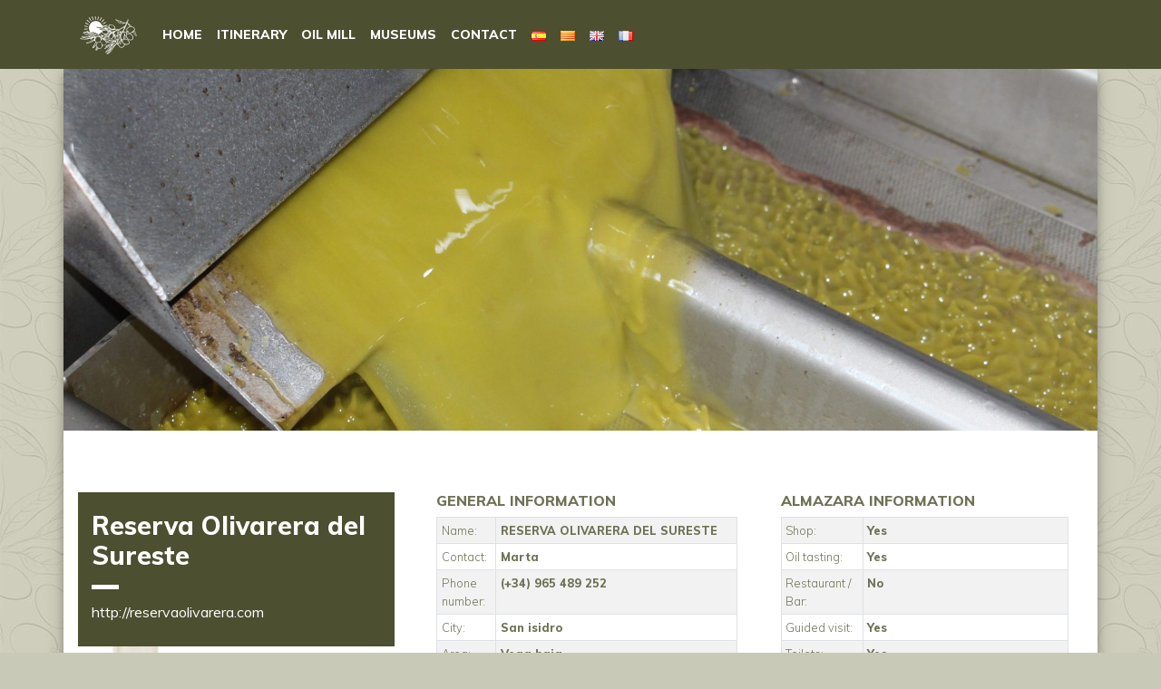

--- FILE ---
content_type: text/html; charset=UTF-8
request_url: http://www.rutadelaceitedealicante.es/en/reserva-olivarera-del-sureste-3/
body_size: 11147
content:
<!DOCTYPE html>
<html class="no-js" lang="en-GB">
<head>
  <meta name="description" content="Reserva Olivarera del Sureste" />
  <meta charset="utf-8">
  <meta http-equiv="X-UA-Compatible" content="IE=edge">
  <meta name="viewport" content="width=device-width, initial-scale=1.0">

  <link href="https://fonts.googleapis.com/css?family=Muli:300,300i,400,400i,600,600i,800,800i" rel="stylesheet"> 

  <link href="https://fonts.googleapis.com/css?family=Damion" rel="stylesheet"> 
<!--   <link href="https://fonts.googleapis.com/css?family=Montserrat:400,700" rel="stylesheet">  -->

  <title>Reserva Olivarera del Sureste &#8211; Alicante Oil Route</title>
<meta name='robots' content='max-image-preview:large' />
<link rel="alternate" href="http://www.rutadelaceitedealicante.es/es/reserva-olivarera-del-sureste/" hreflang="es" />
<link rel="alternate" href="http://www.rutadelaceitedealicante.es/ca/reserva-olivarera-del-sureste-2/" hreflang="ca" />
<link rel="alternate" href="http://www.rutadelaceitedealicante.es/en/reserva-olivarera-del-sureste-3/" hreflang="en" />
<link rel="alternate" href="http://www.rutadelaceitedealicante.es/fr/reserva-olivarera-del-sureste-4/" hreflang="fr" />
<link rel='dns-prefetch' href='//www.rutadelaceitedealicante.es' />
<link rel='dns-prefetch' href='//use.fontawesome.com' />
<link rel='dns-prefetch' href='//cdnjs.cloudflare.com' />
<link rel="alternate" type="application/rss+xml" title="Alicante Oil Route &raquo; Feed" href="http://www.rutadelaceitedealicante.es/en/feed/" />
<link rel="alternate" type="application/rss+xml" title="Alicante Oil Route &raquo; Comments Feed" href="http://www.rutadelaceitedealicante.es/en/comments/feed/" />
<link rel="alternate" type="application/rss+xml" title="Alicante Oil Route &raquo; Reserva Olivarera del Sureste Comments Feed" href="http://www.rutadelaceitedealicante.es/en/reserva-olivarera-del-sureste-3/feed/" />
<script type="text/javascript">
/* <![CDATA[ */
window._wpemojiSettings = {"baseUrl":"https:\/\/s.w.org\/images\/core\/emoji\/15.0.3\/72x72\/","ext":".png","svgUrl":"https:\/\/s.w.org\/images\/core\/emoji\/15.0.3\/svg\/","svgExt":".svg","source":{"concatemoji":"http:\/\/www.rutadelaceitedealicante.es\/wp-includes\/js\/wp-emoji-release.min.js?ver=6.5.7"}};
/*! This file is auto-generated */
!function(i,n){var o,s,e;function c(e){try{var t={supportTests:e,timestamp:(new Date).valueOf()};sessionStorage.setItem(o,JSON.stringify(t))}catch(e){}}function p(e,t,n){e.clearRect(0,0,e.canvas.width,e.canvas.height),e.fillText(t,0,0);var t=new Uint32Array(e.getImageData(0,0,e.canvas.width,e.canvas.height).data),r=(e.clearRect(0,0,e.canvas.width,e.canvas.height),e.fillText(n,0,0),new Uint32Array(e.getImageData(0,0,e.canvas.width,e.canvas.height).data));return t.every(function(e,t){return e===r[t]})}function u(e,t,n){switch(t){case"flag":return n(e,"\ud83c\udff3\ufe0f\u200d\u26a7\ufe0f","\ud83c\udff3\ufe0f\u200b\u26a7\ufe0f")?!1:!n(e,"\ud83c\uddfa\ud83c\uddf3","\ud83c\uddfa\u200b\ud83c\uddf3")&&!n(e,"\ud83c\udff4\udb40\udc67\udb40\udc62\udb40\udc65\udb40\udc6e\udb40\udc67\udb40\udc7f","\ud83c\udff4\u200b\udb40\udc67\u200b\udb40\udc62\u200b\udb40\udc65\u200b\udb40\udc6e\u200b\udb40\udc67\u200b\udb40\udc7f");case"emoji":return!n(e,"\ud83d\udc26\u200d\u2b1b","\ud83d\udc26\u200b\u2b1b")}return!1}function f(e,t,n){var r="undefined"!=typeof WorkerGlobalScope&&self instanceof WorkerGlobalScope?new OffscreenCanvas(300,150):i.createElement("canvas"),a=r.getContext("2d",{willReadFrequently:!0}),o=(a.textBaseline="top",a.font="600 32px Arial",{});return e.forEach(function(e){o[e]=t(a,e,n)}),o}function t(e){var t=i.createElement("script");t.src=e,t.defer=!0,i.head.appendChild(t)}"undefined"!=typeof Promise&&(o="wpEmojiSettingsSupports",s=["flag","emoji"],n.supports={everything:!0,everythingExceptFlag:!0},e=new Promise(function(e){i.addEventListener("DOMContentLoaded",e,{once:!0})}),new Promise(function(t){var n=function(){try{var e=JSON.parse(sessionStorage.getItem(o));if("object"==typeof e&&"number"==typeof e.timestamp&&(new Date).valueOf()<e.timestamp+604800&&"object"==typeof e.supportTests)return e.supportTests}catch(e){}return null}();if(!n){if("undefined"!=typeof Worker&&"undefined"!=typeof OffscreenCanvas&&"undefined"!=typeof URL&&URL.createObjectURL&&"undefined"!=typeof Blob)try{var e="postMessage("+f.toString()+"("+[JSON.stringify(s),u.toString(),p.toString()].join(",")+"));",r=new Blob([e],{type:"text/javascript"}),a=new Worker(URL.createObjectURL(r),{name:"wpTestEmojiSupports"});return void(a.onmessage=function(e){c(n=e.data),a.terminate(),t(n)})}catch(e){}c(n=f(s,u,p))}t(n)}).then(function(e){for(var t in e)n.supports[t]=e[t],n.supports.everything=n.supports.everything&&n.supports[t],"flag"!==t&&(n.supports.everythingExceptFlag=n.supports.everythingExceptFlag&&n.supports[t]);n.supports.everythingExceptFlag=n.supports.everythingExceptFlag&&!n.supports.flag,n.DOMReady=!1,n.readyCallback=function(){n.DOMReady=!0}}).then(function(){return e}).then(function(){var e;n.supports.everything||(n.readyCallback(),(e=n.source||{}).concatemoji?t(e.concatemoji):e.wpemoji&&e.twemoji&&(t(e.twemoji),t(e.wpemoji)))}))}((window,document),window._wpemojiSettings);
/* ]]> */
</script>
<style id='wp-emoji-styles-inline-css' type='text/css'>

	img.wp-smiley, img.emoji {
		display: inline !important;
		border: none !important;
		box-shadow: none !important;
		height: 1em !important;
		width: 1em !important;
		margin: 0 0.07em !important;
		vertical-align: -0.1em !important;
		background: none !important;
		padding: 0 !important;
	}
</style>
<link rel='stylesheet' id='wp-block-library-css' href='http://www.rutadelaceitedealicante.es/wp-includes/css/dist/block-library/style.min.css?ver=6.5.7' type='text/css' media='all' />
<style id='classic-theme-styles-inline-css' type='text/css'>
/*! This file is auto-generated */
.wp-block-button__link{color:#fff;background-color:#32373c;border-radius:9999px;box-shadow:none;text-decoration:none;padding:calc(.667em + 2px) calc(1.333em + 2px);font-size:1.125em}.wp-block-file__button{background:#32373c;color:#fff;text-decoration:none}
</style>
<style id='global-styles-inline-css' type='text/css'>
body{--wp--preset--color--black: #000000;--wp--preset--color--cyan-bluish-gray: #abb8c3;--wp--preset--color--white: #ffffff;--wp--preset--color--pale-pink: #f78da7;--wp--preset--color--vivid-red: #cf2e2e;--wp--preset--color--luminous-vivid-orange: #ff6900;--wp--preset--color--luminous-vivid-amber: #fcb900;--wp--preset--color--light-green-cyan: #7bdcb5;--wp--preset--color--vivid-green-cyan: #00d084;--wp--preset--color--pale-cyan-blue: #8ed1fc;--wp--preset--color--vivid-cyan-blue: #0693e3;--wp--preset--color--vivid-purple: #9b51e0;--wp--preset--gradient--vivid-cyan-blue-to-vivid-purple: linear-gradient(135deg,rgba(6,147,227,1) 0%,rgb(155,81,224) 100%);--wp--preset--gradient--light-green-cyan-to-vivid-green-cyan: linear-gradient(135deg,rgb(122,220,180) 0%,rgb(0,208,130) 100%);--wp--preset--gradient--luminous-vivid-amber-to-luminous-vivid-orange: linear-gradient(135deg,rgba(252,185,0,1) 0%,rgba(255,105,0,1) 100%);--wp--preset--gradient--luminous-vivid-orange-to-vivid-red: linear-gradient(135deg,rgba(255,105,0,1) 0%,rgb(207,46,46) 100%);--wp--preset--gradient--very-light-gray-to-cyan-bluish-gray: linear-gradient(135deg,rgb(238,238,238) 0%,rgb(169,184,195) 100%);--wp--preset--gradient--cool-to-warm-spectrum: linear-gradient(135deg,rgb(74,234,220) 0%,rgb(151,120,209) 20%,rgb(207,42,186) 40%,rgb(238,44,130) 60%,rgb(251,105,98) 80%,rgb(254,248,76) 100%);--wp--preset--gradient--blush-light-purple: linear-gradient(135deg,rgb(255,206,236) 0%,rgb(152,150,240) 100%);--wp--preset--gradient--blush-bordeaux: linear-gradient(135deg,rgb(254,205,165) 0%,rgb(254,45,45) 50%,rgb(107,0,62) 100%);--wp--preset--gradient--luminous-dusk: linear-gradient(135deg,rgb(255,203,112) 0%,rgb(199,81,192) 50%,rgb(65,88,208) 100%);--wp--preset--gradient--pale-ocean: linear-gradient(135deg,rgb(255,245,203) 0%,rgb(182,227,212) 50%,rgb(51,167,181) 100%);--wp--preset--gradient--electric-grass: linear-gradient(135deg,rgb(202,248,128) 0%,rgb(113,206,126) 100%);--wp--preset--gradient--midnight: linear-gradient(135deg,rgb(2,3,129) 0%,rgb(40,116,252) 100%);--wp--preset--font-size--small: 13px;--wp--preset--font-size--medium: 20px;--wp--preset--font-size--large: 36px;--wp--preset--font-size--x-large: 42px;--wp--preset--spacing--20: 0.44rem;--wp--preset--spacing--30: 0.67rem;--wp--preset--spacing--40: 1rem;--wp--preset--spacing--50: 1.5rem;--wp--preset--spacing--60: 2.25rem;--wp--preset--spacing--70: 3.38rem;--wp--preset--spacing--80: 5.06rem;--wp--preset--shadow--natural: 6px 6px 9px rgba(0, 0, 0, 0.2);--wp--preset--shadow--deep: 12px 12px 50px rgba(0, 0, 0, 0.4);--wp--preset--shadow--sharp: 6px 6px 0px rgba(0, 0, 0, 0.2);--wp--preset--shadow--outlined: 6px 6px 0px -3px rgba(255, 255, 255, 1), 6px 6px rgba(0, 0, 0, 1);--wp--preset--shadow--crisp: 6px 6px 0px rgba(0, 0, 0, 1);}:where(.is-layout-flex){gap: 0.5em;}:where(.is-layout-grid){gap: 0.5em;}body .is-layout-flex{display: flex;}body .is-layout-flex{flex-wrap: wrap;align-items: center;}body .is-layout-flex > *{margin: 0;}body .is-layout-grid{display: grid;}body .is-layout-grid > *{margin: 0;}:where(.wp-block-columns.is-layout-flex){gap: 2em;}:where(.wp-block-columns.is-layout-grid){gap: 2em;}:where(.wp-block-post-template.is-layout-flex){gap: 1.25em;}:where(.wp-block-post-template.is-layout-grid){gap: 1.25em;}.has-black-color{color: var(--wp--preset--color--black) !important;}.has-cyan-bluish-gray-color{color: var(--wp--preset--color--cyan-bluish-gray) !important;}.has-white-color{color: var(--wp--preset--color--white) !important;}.has-pale-pink-color{color: var(--wp--preset--color--pale-pink) !important;}.has-vivid-red-color{color: var(--wp--preset--color--vivid-red) !important;}.has-luminous-vivid-orange-color{color: var(--wp--preset--color--luminous-vivid-orange) !important;}.has-luminous-vivid-amber-color{color: var(--wp--preset--color--luminous-vivid-amber) !important;}.has-light-green-cyan-color{color: var(--wp--preset--color--light-green-cyan) !important;}.has-vivid-green-cyan-color{color: var(--wp--preset--color--vivid-green-cyan) !important;}.has-pale-cyan-blue-color{color: var(--wp--preset--color--pale-cyan-blue) !important;}.has-vivid-cyan-blue-color{color: var(--wp--preset--color--vivid-cyan-blue) !important;}.has-vivid-purple-color{color: var(--wp--preset--color--vivid-purple) !important;}.has-black-background-color{background-color: var(--wp--preset--color--black) !important;}.has-cyan-bluish-gray-background-color{background-color: var(--wp--preset--color--cyan-bluish-gray) !important;}.has-white-background-color{background-color: var(--wp--preset--color--white) !important;}.has-pale-pink-background-color{background-color: var(--wp--preset--color--pale-pink) !important;}.has-vivid-red-background-color{background-color: var(--wp--preset--color--vivid-red) !important;}.has-luminous-vivid-orange-background-color{background-color: var(--wp--preset--color--luminous-vivid-orange) !important;}.has-luminous-vivid-amber-background-color{background-color: var(--wp--preset--color--luminous-vivid-amber) !important;}.has-light-green-cyan-background-color{background-color: var(--wp--preset--color--light-green-cyan) !important;}.has-vivid-green-cyan-background-color{background-color: var(--wp--preset--color--vivid-green-cyan) !important;}.has-pale-cyan-blue-background-color{background-color: var(--wp--preset--color--pale-cyan-blue) !important;}.has-vivid-cyan-blue-background-color{background-color: var(--wp--preset--color--vivid-cyan-blue) !important;}.has-vivid-purple-background-color{background-color: var(--wp--preset--color--vivid-purple) !important;}.has-black-border-color{border-color: var(--wp--preset--color--black) !important;}.has-cyan-bluish-gray-border-color{border-color: var(--wp--preset--color--cyan-bluish-gray) !important;}.has-white-border-color{border-color: var(--wp--preset--color--white) !important;}.has-pale-pink-border-color{border-color: var(--wp--preset--color--pale-pink) !important;}.has-vivid-red-border-color{border-color: var(--wp--preset--color--vivid-red) !important;}.has-luminous-vivid-orange-border-color{border-color: var(--wp--preset--color--luminous-vivid-orange) !important;}.has-luminous-vivid-amber-border-color{border-color: var(--wp--preset--color--luminous-vivid-amber) !important;}.has-light-green-cyan-border-color{border-color: var(--wp--preset--color--light-green-cyan) !important;}.has-vivid-green-cyan-border-color{border-color: var(--wp--preset--color--vivid-green-cyan) !important;}.has-pale-cyan-blue-border-color{border-color: var(--wp--preset--color--pale-cyan-blue) !important;}.has-vivid-cyan-blue-border-color{border-color: var(--wp--preset--color--vivid-cyan-blue) !important;}.has-vivid-purple-border-color{border-color: var(--wp--preset--color--vivid-purple) !important;}.has-vivid-cyan-blue-to-vivid-purple-gradient-background{background: var(--wp--preset--gradient--vivid-cyan-blue-to-vivid-purple) !important;}.has-light-green-cyan-to-vivid-green-cyan-gradient-background{background: var(--wp--preset--gradient--light-green-cyan-to-vivid-green-cyan) !important;}.has-luminous-vivid-amber-to-luminous-vivid-orange-gradient-background{background: var(--wp--preset--gradient--luminous-vivid-amber-to-luminous-vivid-orange) !important;}.has-luminous-vivid-orange-to-vivid-red-gradient-background{background: var(--wp--preset--gradient--luminous-vivid-orange-to-vivid-red) !important;}.has-very-light-gray-to-cyan-bluish-gray-gradient-background{background: var(--wp--preset--gradient--very-light-gray-to-cyan-bluish-gray) !important;}.has-cool-to-warm-spectrum-gradient-background{background: var(--wp--preset--gradient--cool-to-warm-spectrum) !important;}.has-blush-light-purple-gradient-background{background: var(--wp--preset--gradient--blush-light-purple) !important;}.has-blush-bordeaux-gradient-background{background: var(--wp--preset--gradient--blush-bordeaux) !important;}.has-luminous-dusk-gradient-background{background: var(--wp--preset--gradient--luminous-dusk) !important;}.has-pale-ocean-gradient-background{background: var(--wp--preset--gradient--pale-ocean) !important;}.has-electric-grass-gradient-background{background: var(--wp--preset--gradient--electric-grass) !important;}.has-midnight-gradient-background{background: var(--wp--preset--gradient--midnight) !important;}.has-small-font-size{font-size: var(--wp--preset--font-size--small) !important;}.has-medium-font-size{font-size: var(--wp--preset--font-size--medium) !important;}.has-large-font-size{font-size: var(--wp--preset--font-size--large) !important;}.has-x-large-font-size{font-size: var(--wp--preset--font-size--x-large) !important;}
.wp-block-navigation a:where(:not(.wp-element-button)){color: inherit;}
:where(.wp-block-post-template.is-layout-flex){gap: 1.25em;}:where(.wp-block-post-template.is-layout-grid){gap: 1.25em;}
:where(.wp-block-columns.is-layout-flex){gap: 2em;}:where(.wp-block-columns.is-layout-grid){gap: 2em;}
.wp-block-pullquote{font-size: 1.5em;line-height: 1.6;}
</style>
<link rel='stylesheet' id='contact-form-7-css' href='http://www.rutadelaceitedealicante.es/wp-content/plugins/contact-form-7/includes/css/styles.css?ver=5.9.5' type='text/css' media='all' />
<link rel='stylesheet' id='bootstrap-css-css' href='https://cdnjs.cloudflare.com/ajax/libs/twitter-bootstrap/4.1.1/css/bootstrap.min.css?ver=4.1.1' type='text/css' media='all' />
<link rel='stylesheet' id='b4st-css-css' href='http://www.rutadelaceitedealicante.es/wp-content/themes/rutaaceite/theme/css/b4st.css' type='text/css' media='all' />
<link rel='stylesheet' id='estilo-css-css' href='http://www.rutadelaceitedealicante.es/wp-content/themes/rutaaceite/estilo.css' type='text/css' media='all' />
<script type="text/javascript" src="http://www.rutadelaceitedealicante.es/wp-content/themes/rutaaceite/theme/js/font-awesome-config.js" id="font-awesome-config-js-js"></script>
<script type="text/javascript" src="https://use.fontawesome.com/releases/v5.0.13/js/all.js?ver=5.0.13" id="font-awesome-js"></script>
<link rel="https://api.w.org/" href="http://www.rutadelaceitedealicante.es/wp-json/" /><link rel="alternate" type="application/json" href="http://www.rutadelaceitedealicante.es/wp-json/wp/v2/posts/1175" /><link rel="EditURI" type="application/rsd+xml" title="RSD" href="http://www.rutadelaceitedealicante.es/xmlrpc.php?rsd" />
<meta name="generator" content="WordPress 6.5.7" />
<link rel="canonical" href="http://www.rutadelaceitedealicante.es/en/reserva-olivarera-del-sureste-3/" />
<link rel='shortlink' href='http://www.rutadelaceitedealicante.es/?p=1175' />
<link rel="alternate" type="application/json+oembed" href="http://www.rutadelaceitedealicante.es/wp-json/oembed/1.0/embed?url=http%3A%2F%2Fwww.rutadelaceitedealicante.es%2Fen%2Freserva-olivarera-del-sureste-3%2F" />
<link rel="alternate" type="text/xml+oembed" href="http://www.rutadelaceitedealicante.es/wp-json/oembed/1.0/embed?url=http%3A%2F%2Fwww.rutadelaceitedealicante.es%2Fen%2Freserva-olivarera-del-sureste-3%2F&#038;format=xml" />
</head>

<body class="post-template-default single single-post postid-1175 single-format-standard">


<!-- <div class='container p-0 sombra'> -->
  <nav class="menu navbar navbar-expand-md text-uppercase sticky-top">
    <div class="container">
    <!-- <div class="mx-auto d-sm-flex d-block flex-sm-nowrap"> -->

      <a class="navbar-brand" href="http://www.rutadelaceitedealicante.es/en/">
        <img src='http://www.rutadelaceitedealicante.es/wp-content/themes/rutaaceite/img/solo_logo.png' style='height: 50px !important;'>        </a>

      <button class="navbar-toggler" type="button" data-toggle="collapse" data-target="#navbarDropdown" aria-controls="navbarDropdown" aria-expanded="false" aria-label="Toggle navigation">
                <span class="navbar-toggler-icon"><i class="fas fa-bars"></i></span>
      </button>

      <div class="collapse navbar-collapse" id="navbarDropdown">
        <ul id="menu-menu_top_eng" class="navbar-nav mr-auto mt-2 mt-lg-0 "><li  id="menu-item-912" class="menu-item menu-item-type-custom menu-item-object-custom menu-item-home nav-item nav-item-912"><a href="http://www.rutadelaceitedealicante.es/en" class="nav-link">HOME</a></li>
<li  id="menu-item-908" class="menu-item menu-item-type-taxonomy menu-item-object-category nav-item nav-item-908"><a href="http://www.rutadelaceitedealicante.es/en/category/itinerary/" class="nav-link">Itinerary</a></li>
<li  id="menu-item-910" class="menu-item menu-item-type-taxonomy menu-item-object-category current-post-ancestor current-menu-parent current-custom-parent nav-item nav-item-910"><a href="http://www.rutadelaceitedealicante.es/en/category/oil-mill/" class="nav-link">Oil mill</a></li>
<li  id="menu-item-909" class="menu-item menu-item-type-taxonomy menu-item-object-category nav-item nav-item-909"><a href="http://www.rutadelaceitedealicante.es/en/category/museums/" class="nav-link">Museums</a></li>
<li  id="menu-item-907" class="menu-item menu-item-type-post_type menu-item-object-page nav-item nav-item-907"><a href="http://www.rutadelaceitedealicante.es/en/contact/" class="nav-link">Contact</a></li>
<li  id="menu-item-911-es" class="lang-item lang-item-38 lang-item-es lang-item-first menu-item menu-item-type-custom menu-item-object-custom nav-item nav-item-911-es"><a href="http://www.rutadelaceitedealicante.es/es/reserva-olivarera-del-sureste/" class="nav-link"><img src="[data-uri]" alt="Español" width="16" height="11" style="width: 16px; height: 11px;" /></a></li>
<li  id="menu-item-911-ca" class="lang-item lang-item-41 lang-item-ca menu-item menu-item-type-custom menu-item-object-custom nav-item nav-item-911-ca"><a href="http://www.rutadelaceitedealicante.es/ca/reserva-olivarera-del-sureste-2/" class="nav-link"><img src="[data-uri]" alt="Català" width="16" height="11" style="width: 16px; height: 11px;" /></a></li>
<li  id="menu-item-911-en" class="lang-item lang-item-45 lang-item-en current-lang menu-item menu-item-type-custom menu-item-object-custom nav-item nav-item-911-en"><a href="http://www.rutadelaceitedealicante.es/en/reserva-olivarera-del-sureste-3/" class="nav-link"><img src="[data-uri]" alt="English" width="16" height="11" style="width: 16px; height: 11px;" /></a></li>
<li  id="menu-item-911-fr" class="lang-item lang-item-49 lang-item-fr menu-item menu-item-type-custom menu-item-object-custom nav-item nav-item-911-fr"><a href="http://www.rutadelaceitedealicante.es/fr/reserva-olivarera-del-sureste-4/" class="nav-link"><img src="[data-uri]" alt="Français" width="16" height="11" style="width: 16px; height: 11px;" /></a></li>
</ul>      </div>
    </div>
  </nav>
<!-- </div> -->


<main class="container-responsive bg-white sombra">
  <div class="row">

    <!-- <div class="col-xs-12 col-sm-8 col-md-8 col-lg-9"> -->
    <div class="col-xs-12">
      <div id="content" role="main">



  <article role="article" id="post_1175" class="post-1175 post type-post status-publish format-standard has-post-thumbnail hentry category-oil-mill">
    
    <header class="mb-1">
        
        <img width="2000" height="700" src="http://www.rutadelaceitedealicante.es/wp-content/uploads/2018/10/IMG_1392-2000x700.jpg" class="img-fluid wp-post-image" alt="" decoding="async" fetchpriority="high" /> 

<!--       <div class="header-meta text-muted">
              </div> -->

    </header>
    
    <main class='pb-3 px-3'>
      <div class='row pt-5'><div class='col-sm-12 col-md-4'><div class='caja mt-3'><h3 class='font-weight-bold'>Reserva Olivarera del Sureste</h3><hr class='hr_separa_bco' align='left'><h6><h6><a href='http://reservaolivarera.com' target='blank'>http://reservaolivarera.com</a></div><div id="metaslider-id-796" style="width: 100%; margin: 0 auto;" class="ml-slider-3-80-0 metaslider metaslider-flex metaslider-796 ml-slider ms-theme-default" role="region" aria-roledescription="Slideshow" aria-label="Reserva olivarera del Sureste">
    <div id="metaslider_container_796">
        <div id="metaslider_796">
            <ul class='slides'>
                <li style="display: block; width: 100%;" class="slide-799 ms-image " aria-roledescription="slide" aria-label="slide-799"><img src="http://www.rutadelaceitedealicante.es/wp-content/uploads/2018/11/7625a46ccfd39a07dbbb782533fca196-322x230.jpg" height="500" width="700" alt="" class="slider-796 slide-799" title="7625a46ccfd39a07dbbb782533fca196" /></li>
                <li style="display: none; width: 100%;" class="slide-800 ms-image " aria-roledescription="slide" aria-label="slide-800"><img src="http://www.rutadelaceitedealicante.es/wp-content/uploads/2018/11/15178179_1775688156024049_5218847114305198238_n-598x427.jpg" height="500" width="700" alt="" class="slider-796 slide-800" title="15178179_1775688156024049_5218847114305198238_n" /></li>
                <li style="display: none; width: 100%;" class="slide-801 ms-image " aria-roledescription="slide" aria-label="slide-801"><img src="http://www.rutadelaceitedealicante.es/wp-content/uploads/2018/10/Fofo-Hacienda-del-Sol-600x428.jpg" height="500" width="700" alt="" class="slider-796 slide-801" title="Fofo Hacienda del Sol" /></li>
            </ul>
        </div>
        
    </div>
</div></div><div class='col-xs-12 col-sm-6 col-md-4'><div class='mb-1 p-3'><h6 class='text-uppercase'><b>General information</b></h6><table class='table table-sm table-striped table-bordered' style='font-size: 0.9em;'><tbody><tr><td>Name:</td><td><b>RESERVA OLIVARERA DEL SURESTE
</b></td></tr><tr><td>Contact:</td><td><b>Marta
</b></td></tr><tr><td>Phone number:</td><td><b>(+34) 965 489 252
</b></td></tr><tr><td>City:</td><td><b>San isidro
</b></td></tr><tr><td>Area:</td><td><b>Vega baja
</b></td></tr><tr><td>Email:</td><td><b>abrahamreservaolivarera@gmail.com
</b></td></tr><tr><td>Address:</td><td><b>C/ Cuenca s/n  San Isidro, Alicante
</b></td></tr><tr><td>Website:</td><td><b><a href='http://reservaolivera.com'>http://reservaolivera.com</a></b></td></tr></tbody></table></div><div class='mb-3 p-3'><h6 class='text-uppercase'><b>Oil and olives</b></h6><table class='table table-sm table-striped table-bordered' style='font-size: 0.9em;'><tbody><tr><td>Brand
</td><td><b>HACIENDA DEL SOL
</b></td></tr><tr><td>Type of oil
</td><td><b>Virgin and Extra Virgin
</b></td></tr><tr><td>Type of olive
</td><td><b>Arbequina, Picual and Hojiblanca</b></td></tr></tbody></table></div></div><div class='col-xs-12 col-sm-6 col-md-4'><div class='mb-3 p-3'><h6 class='text-uppercase'><b>Almazara Information</b></h6><table class='table table-sm table-striped table-bordered' style='font-size: 0.9em;'><tbody><tr><td>Shop:</td><td><b>Yes
</b></td></tr><tr><td>Oil tasting:</td><td><b>Yes
</b></td></tr><tr><td>Restaurant / Bar:</td><td><b>No
</b></td></tr><tr><td>Guided visit:</td><td><b>Yes
</b></td></tr><tr><td>Toilets:</td><td><b>Yes
</b></td></tr><tr><td>Languages:</td><td><b>Spanish
</b></td></tr><tr><td>Exhibition / Museum:</td><td><b>No
</b></td></tr><tr><td>Accessibility:</td><td><b>Yes
</b></td></tr><tr><td>Payment:</td><td><b>Cash / Credit card
</b></td></tr><tr><td>Video:</td><td><b>No
</b></td></tr><tr><td>Opening times:</td><td><b>Monday to Friday from 8:30am to 1:30pm and form 3:00 to 7:00pm.</b></td></tr></tbody></table></div></div><div class='col-xs-12'><hr><div class='my-3 p-5'>ABOUT US:<br />
<br />
We take care in detail about the production of our Virgin Olive Oils and all its related products.<br />
<br />
- By working our lands every day from sunrise to sunset.<br />
- By caring for more than 200,000 olive trees, pruning, tillage, compost, fumigation...<br />
- By collecting the olives at just the right moment.<br />
- By grinding the collection of the day, the same night of its reception in our Almazara (oil mill).<br />
- By pressing in cold, like all of life but with the latest technology in the sector.<br />
- By storing the precious juice in stainless steel tanks to keep the properties of one of the best Virgin Olive Oils and Extra Virgin of the Spanish Mediterranean tradition.</div></div></div>    </main>
    
    <footer class="">
      
            
      
      <!--
      <div class="author-bio media border-top pt-3">
        <img alt='Avatar for Roger' title='Gravatar for Roger' src='http://0.gravatar.com/avatar/?s=96&#038;d=mm&#038;r=g' srcset='http://2.gravatar.com/avatar/?s=192&#038;d=mm&#038;r=g 2x' class='avatar avatar-96 photo avatar-default' height='96' width='96' decoding='async'/>        <div class="media-body ml-3">
          <p class="h4 author-name"><a href="http://www.rutadelaceitedealicante.es/en/author/roger/" title="Posts by Roger" rel="author">Roger</a></p>
          <p class="author-description"></p>
          <p class="author-other-posts mb-0 border-top pt-3">Other posts by <a href="http://www.rutadelaceitedealicante.es/en/author/roger/" title="Posts by Roger" rel="author">Roger</a></p>
        </div>
      </div> -->
    </footer>
  </article>



<div class='container'>
<div class="row border-top p-3">
  <div class="col">
    <a href="http://www.rutadelaceitedealicante.es/en/cooperativa-agricola-mare-de-deu-de-la-salut-3/" rel="prev"><i class="fas fa-fw fa-arrow-left"></i>Cooperativa Agrícola Mare de Déu de la Salut</a>  </div>
  <div class="col text-right">
    <a href="http://www.rutadelaceitedealicante.es/en/rontonar-3/" rel="next">Rontonar <i class="fas fa-fw fa-arrow-right"></i></a>  </div>
</div>
</div>



      </div><!-- /#content -->
    </div>

  <!-- <div class="col-xs-12 col-sm-4 col-md-4 col-lg-3 mt-5">
      <div class='caja-naranja'><a href='http://www.rutadelaceitedealicante.es/en/almazara-el-tendre/'><i class='fas fa-angle-right'></i> Almazara El Tendre</a><br><a href='http://www.rutadelaceitedealicante.es/en/1648-2/'><i class='fas fa-angle-right'></i> Ribes Oli</a><br><a href='http://www.rutadelaceitedealicante.es/en/rontonar-3/'><i class='fas fa-angle-right'></i> Rontonar</a><br><a href='http://www.rutadelaceitedealicante.es/en/bodega-brotons-2/'><i class='fas fa-angle-right'></i> Bodega Brotons</a><br><a href='http://www.rutadelaceitedealicante.es/en/masia-el-altet-2/'><i class='fas fa-angle-right'></i> Masia El Altet</a><br><a href='http://www.rutadelaceitedealicante.es/en/gospa-oleum-3/'><i class='fas fa-angle-right'></i> Gospa Oleum</a><br><a href='http://www.rutadelaceitedealicante.es/en/bodega-cooperativa-de-castalla-2/'><i class='fas fa-angle-right'></i> Bodega Cooperativa de Castalla</a><br><a href='http://www.rutadelaceitedealicante.es/en/cooperativa-agricola-mare-de-deu-de-la-salut-3/'><i class='fas fa-angle-right'></i> Cooperativa Agrícola Mare de Déu de la Salut</a><br><a href='http://www.rutadelaceitedealicante.es/en/aceites-latzeneta-2/'><i class='fas fa-angle-right'></i> Aceites Latzeneta</a><br><a href='http://www.rutadelaceitedealicante.es/en/bodega-enrique-mendoza-2/'><i class='fas fa-angle-right'></i> Bodega Enrique Mendoza</a><br><a href='http://www.rutadelaceitedealicante.es/en/oli-del-comtat-3/'><i class='fas fa-angle-right'></i> Oli El Comtat</a><br><a href='http://www.rutadelaceitedealicante.es/en/beneoliva-3/'><i class='fas fa-angle-right'></i> Beneoliva</a><br><a href='http://www.rutadelaceitedealicante.es/en/finca-morote-3/'><i class='fas fa-angle-right'></i> Finca Morote</a><br><a href='http://www.rutadelaceitedealicante.es/en/senorios-de-relleu-3/'><i class='fas fa-angle-right'></i> Señorios de Relleu</a><br><a href='http://www.rutadelaceitedealicante.es/en/socapma-3/'><i class='fas fa-angle-right'></i> Socapma</a><br></div>  </div>   -->

    
  </div><!-- /.row -->
</main><!-- /.container-responsive -->

  <div class="container-responsive p-0 sombra">
    <footer class="p-5">

        <div class='row'><div class='col-xs-12 col-sm-4 col-md-4 col-lg-2 pt-2'><img src='http://www.rutadelaceitedealicante.es/wp-content/themes/rutaaceite/img/logo_ruta.png' class='img-fluid'></div><div class='col-xs-12 col-sm-4 col-md-4 col-lg-2 pt-2'><img src='http://www.rutadelaceitedealicante.es/wp-content/themes/rutaaceite/img/logo_tramuntana.png' class='img-fluid'></div><div class='col-xs-12 col-sm-4 col-md-4 col-lg-2 text-center' style='font-size: 0.7em;'>In collaboration with:<img src='http://www.rutadelaceitedealicante.es/wp-content/themes/rutaaceite/img/logo_generalitat.png' class='img-fluid'></div><div class='col-xs-12 col-sm-12 col-md-12 col-lg-6 text-right pt-0' id='logos-txt'><small>Route of the oil of Alicante · info@rutadelaceitedealicante.es<br><a class='link-bco' href='http://www.rutadelaceitedealicante.es/wp-content/uploads/2018/10/aviso_legal.pdf'>Legal warning</a> · <a class='link-bco' href='http://www.rutadelaceitedealicante.es/wp-content/uploads/2018/10/politica_privacidad.pdf'>Privacy policy</a> · <a class='link-bco' href='http://www.rutadelaceitedealicante.es/wp-content/uploads/2018/10/cookies.pdf'>Cookies</a></small></div></div>

  </footer>
</div>



<link rel='stylesheet' id='metaslider-flex-slider-css' href='http://www.rutadelaceitedealicante.es/wp-content/plugins/ml-slider/assets/sliders/flexslider/flexslider.css?ver=3.80.0' type='text/css' media='all' property='stylesheet' />
<link rel='stylesheet' id='metaslider-public-css' href='http://www.rutadelaceitedealicante.es/wp-content/plugins/ml-slider/assets/metaslider/public.css?ver=3.80.0' type='text/css' media='all' property='stylesheet' />
<style id='metaslider-public-inline-css' type='text/css'>
@media only screen and (max-width: 767px) {body:after { display: none; content: "smartphone"; } .hide-arrows-smartphone .flex-direction-nav, .hide-navigation-smartphone .flex-control-paging, .hide-navigation-smartphone .flex-control-nav, .hide-navigation-smartphone .filmstrip{ display: none!important; }}@media only screen and (min-width : 768px) and (max-width: 1023px) {body:after { display: none; content: "tablet"; } .hide-arrows-tablet .flex-direction-nav, .hide-navigation-tablet .flex-control-paging, .hide-navigation-tablet .flex-control-nav, .hide-navigation-tablet .filmstrip{ display: none!important; }}@media only screen and (min-width : 1024px) and (max-width: 1439px) {body:after { display: none; content: "laptop"; } .hide-arrows-laptop .flex-direction-nav, .hide-navigation-laptop .flex-control-paging, .hide-navigation-laptop .flex-control-nav, .hide-navigation-laptop .filmstrip{ display: none!important; }}@media only screen and (min-width : 1440px) {body:after { display: none; content: "desktop"; } .hide-arrows-desktop .flex-direction-nav, .hide-navigation-desktop .flex-control-paging, .hide-navigation-desktop .flex-control-nav, .hide-navigation-desktop .filmstrip{ display: none!important; }}
</style>
<script type="text/javascript" src="http://www.rutadelaceitedealicante.es/wp-content/plugins/contact-form-7/includes/swv/js/index.js?ver=5.9.5" id="swv-js"></script>
<script type="text/javascript" id="contact-form-7-js-extra">
/* <![CDATA[ */
var wpcf7 = {"api":{"root":"http:\/\/www.rutadelaceitedealicante.es\/wp-json\/","namespace":"contact-form-7\/v1"}};
/* ]]> */
</script>
<script type="text/javascript" src="http://www.rutadelaceitedealicante.es/wp-content/plugins/contact-form-7/includes/js/index.js?ver=5.9.5" id="contact-form-7-js"></script>
<script type="text/javascript" src="https://cdnjs.cloudflare.com/ajax/libs/modernizr/2.8.3/modernizr.min.js?ver=2.8.3" id="modernizr-js"></script>
<script type="text/javascript" src="https://cdnjs.cloudflare.com/ajax/libs/jquery/3.3.1/jquery.min.js?ver=3.3.1" id="jquery-3.3.1-js"></script>
<script type="text/javascript" src="https://cdnjs.cloudflare.com/ajax/libs/popper.js/1.14.3/umd/popper.min.js?ver=1.14.3" id="popper-js"></script>
<script type="text/javascript" src="https://cdnjs.cloudflare.com/ajax/libs/twitter-bootstrap/4.1.1/js/bootstrap.min.js?ver=4.1.1" id="bootstrap-js-js"></script>
<script type="text/javascript" src="http://www.rutadelaceitedealicante.es/wp-content/themes/rutaaceite/theme/js/b4st.js" id="b4st-js-js"></script>
<script type="text/javascript" src="http://www.rutadelaceitedealicante.es/wp-includes/js/comment-reply.min.js?ver=6.5.7" id="comment-reply-js" async="async" data-wp-strategy="async"></script>
<script type="text/javascript" src="http://www.rutadelaceitedealicante.es/wp-includes/js/jquery/jquery.min.js?ver=3.7.1" id="jquery-core-js"></script>
<script type="text/javascript" src="http://www.rutadelaceitedealicante.es/wp-includes/js/jquery/jquery-migrate.min.js?ver=3.4.1" id="jquery-migrate-js"></script>
<script type="text/javascript" src="http://www.rutadelaceitedealicante.es/wp-content/plugins/ml-slider/assets/sliders/flexslider/jquery.flexslider.min.js?ver=3.80.0" id="metaslider-flex-slider-js"></script>
<script type="text/javascript" id="metaslider-flex-slider-js-after">
/* <![CDATA[ */
var metaslider_796 = function($) {$('#metaslider_796').addClass('flexslider');
            $('#metaslider_796').flexslider({ 
                slideshowSpeed:3000,
                animation:"fade",
                controlNav:true,
                directionNav:true,
                pauseOnHover:true,
                direction:"horizontal",
                reverse:false,
                keyboard:1,
                touch:1,
                animationSpeed:600,
                prevText:"Anterior",
                nextText:"Siguiente",
                smoothHeight:false,
                fadeFirstSlide:true,
                slideshow:true
            });
            $(document).trigger('metaslider/initialized', '#metaslider_796');
        };
 jQuery(document).ready(function($) {
 $('.metaslider').attr('tabindex', '0');
 $(document).on('keyup.slider', function(e) {
  });
 });
        var timer_metaslider_796 = function() {
            var slider = !window.jQuery ? window.setTimeout(timer_metaslider_796, 100) : !jQuery.isReady ? window.setTimeout(timer_metaslider_796, 1) : metaslider_796(window.jQuery);
        };
        timer_metaslider_796();
/* ]]> */
</script>
<script type="text/javascript" src="http://www.rutadelaceitedealicante.es/wp-content/plugins/ml-slider/assets/metaslider/script.min.js?ver=3.80.0" id="metaslider-script-js"></script>
</body>
</html>


--- FILE ---
content_type: text/css
request_url: http://www.rutadelaceitedealicante.es/wp-content/themes/rutaaceite/estilo.css
body_size: 7806
content:
body{
	color: #6F7156;
	font-size: 14px;
	font-family: 'Muli', sans-serif;
	/*font-family: 'Montserrat','Helvetica Neue',Arial,sans-serif;*/
	font-weight: 300;
	line-height: 20px;
	background-color: #C9C9B7;
	background-image: url('img/fondo.jpg');
}

a{
	color: #6F7156;
}

a:hover{
	color: #f59d4a;
	text-decoration: none;
}

b{
	font-weight: 800;
}

.text-azul{
	color: #09A7DC;
}

.jumbotron{
	height: 300px;
	background-image: url('img/banner2.jpg');
	background-repeat: no-repeat;
	background-size: cover;
	background-position: center center; 
	border-radius: 0;
	/*margin-top: 20px;*/
	position: relative;
}

footer{
	color: #fff !important;
	/*background-color: #4C4F30;*/
	background-color: #333;
}

footer > a{
	color: #fff !important;	
}

.link-bco{
	color: #fff !important;	
}

/*h6, h6 > a{
	text-transform: uppercase;
	font-size: 1.2em !important;
	color: #09A7DC !important;
	font-weight: bold;
}
*/
.sombra{
	 box-shadow: 0 4px 8px 0 rgba(0, 0, 0, 0.2), 0 6px 20px 0 rgba(0, 0, 0, 0.19);
}

.hr_separa { 
	height:5px; 
	border:none; 
	/*color:rgb(76,79,48); background-color:rgb(76,79,48); */
	color:rgb(245,157,74); background-color:rgb(245,157,74); 
	width: 30px;
}

.hr_separa_verde { 
	height:5px; 
	border:none; 
	/*color:rgb(76,79,48); background-color:rgb(76,79,48); */
	color:rgb(245,157,74); background-color:rgb(245,157,74); 
	width: 30px;
}

.hr_separa_bco { 
	height:5px; 
	border:none; 
	color:rgb(255,255,255); background-color:rgb(255,255,255); 
	width: 30px;
}

/* ****************************************************************** */

.tit_cat, .tit_catcat > a{
	font-family: 'Damion', cursive;
	/*text-transform: uppercase;*/
	font-size: 3em !important;
	font-weight: bold;
}

.tit_ppal{
	font-family: 'Damion', cursive;
	font-size: 4em;
	line-height: 1em;
	font-weight: bold;	
	color: #fff;
	position: absolute;
	left: 30%;
	top: 70%;
	text-shadow: 2px 2px 4px #000000;
}


.tit{
	text-transform: uppercase;
	font-size: 1.9em;
	line-height: 1em;
	font-weight: bold;	
}

.tit-mini{
	text-transform: uppercase;
	font-size: 1.4em;
	line-height: 1em;
	font-weight: bold;	
}


.btn-primary{
	background-color: #4C4F30;
	border-color: #4C4F30;
	color: #fff;
}

.btn-primary:hover{
	background-color: #F59D4A;
	border-color: #F59D4A;
}

.btn-naranja{
	background-color: #F59D4A;
	border-color: #F59D4A;
	color: #fff;
}

.btn-naranja:hover{
	background-color: #4C4F30;
	border-color: #4C4F30;
	color: #fff;
}


.bg-gris{
	background-color: #eee;
}

.bg-primary, .bg-azul {
	background-color: #09A7DC !important;
	color: #fff !important;
}

.bg-primary > a, .bg-azul > a{
	color: #fff !important;
}


.bg-oscuro{
	background-color: #4C4F30;
	color: #fff;
}

.bg-oscuro a{
	color: #fff;
}

.bg-oscuro a:hover{
	color: #f59d4a;
}


.caja-naranja{
	background-color: #F59D4A;
	/*border-bottom: 4px solid #09A7DC;*/
	padding: 20px 10px;
	color: #ffffff;
}

.caja-naranja > a{
	color: #ffffff;
	font-weight: 600;
}

.caja-naranja > a:hover{
	color: #4C4F30;
}


.caja{
	padding: 20px 15px;
	background-color: #4C4F30;
	/*border-bottom: 4px solid #09A7DC;*/
	color: #fff;
}

.caja a{
	color: #fff !important;
}

.caja a:hover{
	color: #F59D4A !important;
}


.fecha:first-letter {
	text-transform:uppercase;
	font-size: 0.9em;
}


/* ------- NAVBAR -------------------- */


.menu {
    background-color: #4C4F30;
    /*background-color: transparent;*/
    font-weight: bold;
    color: #fff;
}

.navbar-toggler{
	color: #fff !important;
}

.menu .navbar-brand,
.menu .navbar-text {
    color: #fff !important; /*rgba(255,255,255,.8);*/
    font-weight: bold;
    font-size: 1em !important;
}
/* change the link color */
.menu .navbar-nav .nav-link {
    color: #fff; /*rgba(255,255,255,.8);*/
}
/* change the color of active or hovered links */
.menu .nav-item.active .nav-link,
.menu .nav-item:hover .nav-link {
    /*color: #F59D4A;*/
    color: #F1DC30;
}

.menu .navbar-nav .nav-link:hover{
	color: #F59D4A;
}


/* ----------------------------------  */

.widget_recent_entries{
}

.widget_recent_entries > h2{
	font-size: 1.2em !important;
	color: #09A7DC !important;
	font-weight: bold;
}

.widget_recent_entries > ul{
	padding: 0 !important;
	list-style: none;
}

.widget_recent_entries ul > li{
	margin-bottom: 20px;
}

.widget_recent_entries ul > li a{
	margin-bottom: 10px;
	text-transform: uppercase !important;
	font-size: 1em;
	line-height: 0.8em !important;
}

.widget_recent_entries .post-date{
	display: block;
	font-size: 0.8em;
	text-transform: uppercase;
	font-weight: 300;
}

h2.h4{
	color: #09A7DC;
	font-family: 'Muli', sans-serif;
	font-size: 1.2em;
	font-weight: bold;
}

/* ----------------------------------  */

.text-white.a{
	color: #fff !important;
}

.rpwe-title{
	text-transform: uppercase !important;
}

/* --------- contact ------------------------------  */

.wpcf7 input[type="text"],
.wpcf7 input[type="email"],
.wpcf7 textarea
{
    background-color: #fff;
    color: #ccc !important;
    padding: 4px 8px !important;
    border-radius: 0 !important;
}

.wpcf7 .wpcf7-submit {
	background-color: #09A7DC !important;
	border-color: #09A7DC !important;
	text-transform: uppercase;
	border-radius: none !important;
	padding: 4px 25px !important;
	font-size: 0.9em;
}

.wpcf7 .wpcf7-submit:hover {
	color: #fff !important;
	background-color: #444 !important;
	border-color: #444 !important;
	cursor: pointer;
}

/* --------------------------------------------------- */

.embed-container {
    position: relative;
    padding-bottom: 56.25%;
    height: 0;
    overflow: hidden;
}
.embed-container iframe {
    position: absolute;
    top:0;
    left: 0;
    width: 100%;
    height: 100%;
}

/* ----------------------------------------------------- */

.map-responsive{
    overflow:hidden;
    padding-bottom:50%;
    position:relative;
    height:0;
}

.map-responsive iframe{
    left:0;
    top:0;
    height:100%;
    width:100%;
    position:absolute;
}

/********* paginador ************************************************/

.pagination{
	margin: 0 auto;
	clear: both;
}

.page-item.active .page-link{
	background-color: #4C4F30; 
	border-color: #4C4F30;
	color: #fff;
}

.page-link{
	color: #444;
}

.page-link:hover{
	color: #4C4F30;
	background-color: #F59D49;
}


/* ***************************************************************** */

.pildoras{
	background-color: #ccc;
	color: #444;
	font-weight: normal;
	font-size: 1em;
}

.badge-info[href]:hover {
	background-color: #4C4F30;
}

/*********************************************************************/

div.wpcf7 { 
	font-size: 0.9em;
	color: #4C4F30 !important;
	width: 100%;
}

.wpcf7 input[type="text"],
.wpcf7 input[type="tel"],
.wpcf7 input[type="email"]{
	background: #f5f5f5;
	color: #444;
	border-color: #4C4F30;
	border-radius: 0;
	line-height: 20px;
	font-size: 1em;
	padding: 10px;
	border-top: none;
	border-left: none;
	border-right: none;
	margin: 0 !important;
}

.wpcf7 textarea {
	background: #f5f5f5;
	color: #444;
	border-color: #4C4F30;
	border-radius: 0;
	line-height: 20px;
	font-size: 1em;
	padding: 10px;
	border-top: none;
	border-left: none;
	border-right: none;
	margin: 0 !important;
}

.wpcf7 input[type="submit"],
.wpcf7 input[type="button"] { 
	background-color: #4C4F30 !important;
	border-color: #4C4F30 !important;
	/*width:100%;*/
	text-align:center;
	text-transform:uppercase;
}

.wpcf7 .btn:hover{ 
	background-color: #F59D49; !important;
	border-color: #F59D49; !important;
	color: #444;
}

/* ------------------------------------------------- */


@media (max-width: 768px) {

.tit_ppal{
	font-family: 'Damion', cursive;
	font-size: 3em;
	line-height: 1em;
	font-weight: bold;	
	color: #fff;
	position: absolute;
	left: 10%;
	top: 70%;
	text-shadow: 2px 2px 4px #000000;
}

#logos-txt {
	margin-top: 30px;
	text-align: center !important;
}


}